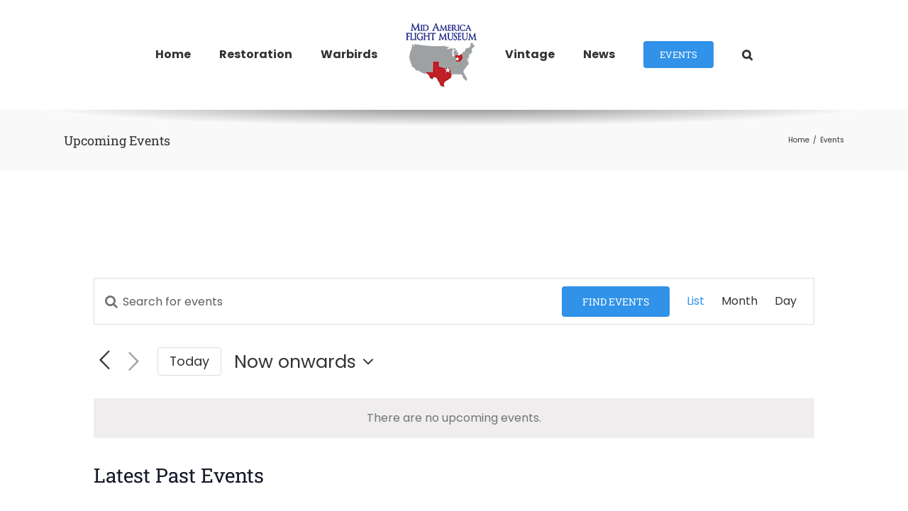

--- FILE ---
content_type: text/html; charset=UTF-8
request_url: https://midamericaflightmuseum.com/wp-admin/admin-ajax.php
body_size: -92
content:
<input type="hidden" id="fusion-form-nonce-1719" name="fusion-form-nonce-1719" value="608adf2752" />